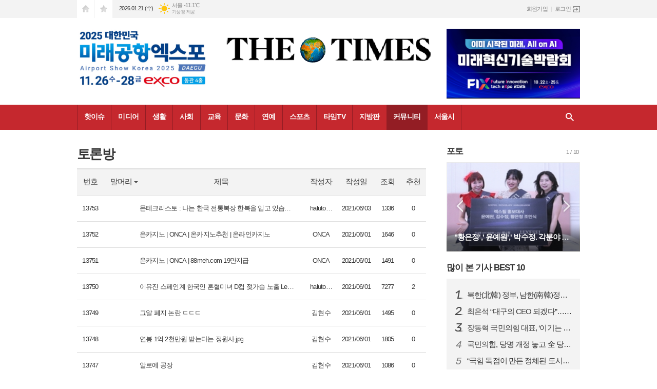

--- FILE ---
content_type: text/html; charset=utf-8
request_url: https://thetimes.kr/mybbs/bbs.html?bbs_code=free&bbs_no=14668&cate=&page=14&type=&mode=list
body_size: 12067
content:
<!DOCTYPE html>
<html lang="ko">
<head>
<meta charset="UTF-8">
<meta http-equiv="X-UA-Compatible" content="IE=edge">
<meta property="og:url"					content="https://www.thetimes.kr/mybbs/bbs.html?bbs_code=free&bbs_no=14668&cate=&page=14&type=&mode=list" />
<meta property="og:type"				content="article" />
<meta property="og:title"				content="더타임즈 실시간 뉴스" />
<meta property="og:description"			content="더타임즈 인터넷신문" />
<meta property="og:image"				content="https://www.thetimes.kr/data/design/logo/default_image_share_20170206115613.jpg" />
<meta name="twitter:url"				content="https://www.thetimes.kr/mybbs/bbs.html?bbs_code=free&bbs_no=14668&cate=&page=14&type=&mode=list" />
<meta name="twitter:title"				content="더타임즈 실시간 뉴스" />
<meta name="twitter:card"				content="photo" />
<meta name="twitter:image"				content="https://www.thetimes.kr/data/design/logo/default_image_share_20170206115613.jpg" />
<link rel="canonical" href="https://www.thetimes.kr/mybbs/bbs.html?bbs_code=free&bbs_no=14668&cate=&page=14&type=&mode=list" />
<link rel="apple-touch-icon-precomposed" href="/data/skin/layout/1/m13/images/favicon72.png">
<link rel="apple-touch-icon-precomposed" sizes="144x144" href="/data/skin/layout/1/m13/images/favicon144.png">
<link rel="shortcut icon" href="https://www.thetimes.kr/favicon.ico">
<link rel="icon" href="https://www.thetimes.kr/favicon.ico" type="image/x-icon">
<link rel="alternate" type="application/rss+xml" title="RSS 2.0" href="/data/rss/news.xml">
<link type="text/css" rel="stylesheet" href="/data/skin/layout/1/m13/images/css/index_cache.css">
<link type="text/css" rel="stylesheet" href="/data/skin/content/1/theme_title/index_cache.css">
<link type="text/css" rel="stylesheet" href="/data/skin/content/1/widget/index.css">
<!--[if lte IE 8]>
<link rel="stylesheet" type="text/css" href="/data/skin/layout/1/m13/images/css/ie_cache.css">
<![endif]-->
<title>더타임즈 실시간 뉴스</title>
<link href="/data/cache/skin/1/head-cnts.css?20090508101900" type="text/css" rel="stylesheet" />
<link href="/data/cache/skin/1/bbs-cnts.css?20090508101900" type="text/css" rel="stylesheet" />
<meta name="subject" content="더타임즈" />
<meta name="Copyright" content="더타임즈 인터넷신문" />
<meta name="keywords" content="더타임즈, 인터넷뉴스솔루션, 뉴스솔루션, 인터넷신문, 종합인터넷신문" />
<meta name="title" content="더타임즈뉴스" />
<meta name="description" content="더타임즈 인터넷신문" />

<script type='text/javascript' src='/plugin/jquery/jquery-1.3.2.min.js'></script>
<script type='text/javascript' src='/js/common/jquery.cookie.js'></script>
<script type='text/javascript' src='/plugin/jquery/jquery-ui-1.7.2.custom.min.js'></script>
<script type='text/javascript' src='/plugin/jquery/plugins/jquery.floatobject-1.0.js'></script>
<script type='text/javascript' src='/plugin/jquery/plugins/jquery.uploadify-v2.1.0/swfobject.js'></script>
<script type='text/javascript' src='/plugin/jquery/plugins/jquery.uploadify-v2.1.0/jquery.uploadify.v2.1.0.min.js'></script>
<script type='text/javascript' src='/plugin/jquery/plugins/jquery.newsticker.js'></script>
<script type='text/javascript' src='/plugin/jquery/plugins/jquery-galleryview/jquery.easing.1.3.js'></script>
<script type='text/javascript' src='/plugin/jquery/plugins/jquery-galleryview/jquery.galleryview-1.1.js'></script>
<script type='text/javascript' src='/plugin/jquery/plugins/jquery-galleryview/jquery.timers-1.1.2.js'></script>
<script type='text/javascript' src='/js/iecontrol.js'></script>
<script type='text/javascript' src='/js/xml_supports.js'></script>
<script type='text/javascript' src='/js/menu.js'></script>
<script type='text/javascript' src='/js/mynews.js'></script>
<script type='text/javascript' src='/js/input.js'></script>
<script type="text/javascript" src="/js/common/jquery-1.11.1.js"></script>
<script type="text/javascript" src="/js/common/jquery.fitvids.js"></script>
<script type="text/javascript" src="/js/common/swipe.js"></script>
<script type="text/javascript" src="/js/common/jquery.bxslider.js"></script>
<script type="text/javascript" src="/js/common/jquery.sticky.js"></script>
<script type="text/javascript" src="/js/common/icheck.js"></script>
<script type="text/javascript" src="/js/common/jquery-ui-1.9.2.custom.js"></script>
<script type="text/javascript" src="/js/common/jquery.easy-ticker.js"></script>
<link type="text/css" rel="stylesheet" href="/js/common/swiper.css">
<script type="text/javascript" src="/js/common/swiper.jquery.min.js"></script>
<script type="text/javascript" src="/js/common/jquery.simplyscroll.js"></script>
<link type="text/css" rel="stylesheet" href="/js/common/slick.css">
<script type="text/javascript" src="/js/common/slick.js"></script>
<script type="text/javascript" src="/js/common/jquery.slimscroll.js"></script>
<script type="text/javascript" src="/js/jquery.swipebox.js"></script><link rel="stylesheet" href="/plugin/photozoom/swipebox.css"><script type="text/javascript">
	var jQuery11 = $.noConflict(true);
</script>
<script type="text/javascript" src="/js/common/style.js"></script>
<meta property="naverblog:title"				content="" />

<script>
function ajaxGetSkinContent(layout_tpl, lay_no)
{
	$("#btn_more_" + lay_no).hide();
	$("#btn_more_loading_" + lay_no).show();
	if($("#skin_content_" + lay_no).attr("data-page") === undefined)
	{
		$("#skin_content_" + lay_no).attr("data-page", 1);
	}
	var page = Number($("#skin_content_" + lay_no).attr("data-page")) + 1;
	var mode = "get_skin_content";
	var parameter = "mode=" + mode + "&layout_tpl=" + layout_tpl + "&lay_no=" + lay_no + "&ajax_page=" + page + "&sec_no=0";

	$.ajax({
		url: "/news/ajax.php",
		data: parameter,
		dataType: "json",
		type:"POST",
		error: function(error) {
			console.log(error);
			return;
		},
		success: function(data){

			if(data.error_code)
			{
				console.log(data.error_message);
				return false;
			}
			$("#skin_content_" + lay_no).append($(data.html).find("#skin_content_" + lay_no).html());
			$("#skin_content_" + lay_no).attr("data-page", page);

			if($(data.html).find("#skin_content_" + lay_no).children().length >= $("#skin_content_" + lay_no).attr("data-count"))
			{
				$("#btn_more_" + lay_no).show();
			}
			$("#btn_more_loading_" + lay_no).hide();
		},
	});
}
</script>

<style>
.menu_wrap .hidden_skin, .top_ban_wrap .hidden_skin, .head_ban .hidden_skin { background: url(/data/skin/content/1/theme_title/images/bg_hr.png) repeat 0 0; height: 50px;}
.menu_wrap .html_no { position: absolute; right: 2px; top: 1px; background: #000; border-radius: 10px; color: #fff; font-family: Apple SD Gothic Neo, 돋움, Dotum, Helvetica, Droid Sans, AppleSDGothic, Arial, sans-serif; font-size: 12px; border: 1px solid #fff; display: block; padding: 1px 4px;}
.menu_wrap .html_text, .top_ban_wrap .html_text, .head_ban .html_text { position: absolute; right: 2px; top: 1px; background: #000; border-radius: 10px; color: #fff; font-family: Apple SD Gothic Neo, 돋움, Dotum, Helvetica, Droid Sans, AppleSDGothic, Arial, sans-serif; font-size: 12px; border: 1px solid #fff; display: block; padding: 1px 4px;}
.menu_wrap .html_no:before { content: "No."}
</style>

</head>
<body>
	
<!-- HEADER -->
<!-- 접근성 메뉴 -->
<ul class="accessibility">
	<li><a href="#gnb">주메뉴 바로가기</a></li>
	<li><a href="#container">본문 바로가기</a></li>
</ul>

<!-- 상단 네비게이터 -->
<div class="wrapper top_nav">
	<div>
		
		<ul class="tn_left">
			<li><a href="/" class="tl01">시작페이지로</a></li>
			<li><a href="#" class="tl02" onClick="window.external.AddFavorite('http://www.thetimes.kr', '더타임즈 실시간 뉴스')">즐겨찾기</a></li>
		</ul>
		
		<p class="today_txt">2026.01.21 (수)</p>
		
								<div class="weather_box wt02 ico02">
							<ul class="weather_slide" id="weather_slide_0edb351555f18eee3e2930554feb85a5">
																<li class="icon_w"><span class="iw01">맑음</span>동두천 -13.4℃</li>
																<li class="icon_w"><span class="iw01">맑음</span>강릉 -5.5℃</li>
																<li class="icon_w"><span class="iw01">맑음</span>서울 -11.1℃</li>
																<li class="icon_w"><span class="iw01">맑음</span>대전 -8.9℃</li>
																<li class="icon_w"><span class="iw01">맑음</span>대구 -5.3℃</li>
																<li class="icon_w"><span class="iw03">구름많음</span>울산 -3.7℃</li>
																<li class="icon_w"><span class="iw01">맑음</span>광주 -4.4℃</li>
																<li class="icon_w"><span class="iw01">맑음</span>부산 -2.1℃</li>
																<li class="icon_w"><span class="iw04">흐림</span>고창 -5.6℃</li>
																<li class="icon_w"><span class="iw04">흐림</span>제주 1.9℃</li>
																<li class="icon_w"><span class="iw01">맑음</span>강화 -10.9℃</li>
																<li class="icon_w"><span class="iw01">맑음</span>보은 -9.6℃</li>
																<li class="icon_w"><span class="iw01">맑음</span>금산 -8.7℃</li>
																<li class="icon_w"><span class="iw03">구름많음</span>강진군 -3.7℃</li>
																<li class="icon_w"><span class="iw01">맑음</span>경주시 -5.2℃</li>
																<li class="icon_w"><span class="iw00">-</span>거제 -1.5℃</li>
															</ul>
							<script>
								jQuery11('#weather_slide_0edb351555f18eee3e2930554feb85a5').bxSlider({
									auto: true,
									mode: 'fade',
									pause: 2500
								});
							</script>
							<a href="http://www.kma.go.kr/" class="wc" target="_blank">기상청 제공</a>
						</div>
		
		<ul class="tn_right">
						
						<li><a href="/member/member_join.html">회원가입</a></li>
			<li><a href="/member/member_login.html" class="icon_login">로그인</a></li>
					</ul>
		
	</div>
</div>

<!-- 헤더 -->
<div id="header" class="wrapper">
	<div>
		
		<div class="head_top">
			<div>
				<h1><b><a href='/' target='_top' onfocus='blur()'><img src='/data/design/logo/toplogo_20191002101348.png'   alt='더타임즈 실시간 뉴스' class='png24' /></a></b></h1>
				<div class="ht_left"><hr class='spc' style='height:7px;'>

				<div class="">
					
					<div class="banner_slide thumb " id="banCon2063" style=" overflow: hidden;">
						<ul id="banSlide2063" class="photo_box">
			<li><a href="https://www.thetimes.kr/news/banner_click.php?no=159" style="background-color:;" target="_blank"><img src="https://www.thetimes.kr/data/banner/202511/ban_17623449817197_d11ade.png" width="100%" border="0" alt="배너" /></a></li>
						</ul>
					</div>
			
				</div>
			</div>
				<div class="ht_right"><hr class='spc' style='height:7px;'>

				<div class="">
					<div class='com_ban com_ban2039 '><a href="https://www.thetimes.kr/news/banner_click.php?no=155" class="thumb" target="_blank"><img src="https://www.thetimes.kr/data/banner/202510/ban_17606638741343_786b27.jpg" width="100%" border="0" alt="배너" /></a></div>
				</div>
			</div>
			</div>
		</div>
		
	</div>
</div>

<div class="wrapper head_cen">
	<div>
		<div class="pr">
						<!-- GNB 서브 가로형-->
			<ul id="gnb">
								<li>
					<a href="/news/section.html?sec_no=11"  >핫이슈</a>
										<ul id="submenu1" style="display: none;">
												<li><a href="/news/article_list_all.html" ><span>전체기사</span></a></li>
												<li><a href="/news/section_list_all.html?sec_no=53" ><span>논설</span></a></li>
												<li><a href="/news/section_list_all.html?sec_no=49" ><span>논평</span></a></li>
												<li><a href="/news/section_list_all.html?sec_no=114" ><span>칼럼</span></a></li>
												<li><a href="/news/section_list_all.html?sec_no=46" ><span>이슈</span></a></li>
											</ul>		
									</li>
								<li>
					<a href="/news/section.html?sec_no=1"  >미디어</a>
										<ul id="submenu2" style="display: none;">
												<li><a href="/news/section_list_all.html?sec_no=3" ><span>정치</span></a></li>
												<li><a href="/news/section_list_all.html?sec_no=7" ><span>국제</span></a></li>
												<li><a href="/news/section_list_all.html?sec_no=8" ><span>미디어</span></a></li>
											</ul>		
									</li>
								<li>
					<a href="/news/section.html?sec_no=12"  >생활</a>
										<ul id="submenu3" style="display: none;">
												<li><a href="/news/section_list_all.html?sec_no=54" ><span>생활경제</span></a></li>
												<li><a href="/news/section_list_all.html?sec_no=55" ><span>주식펀드</span></a></li>
												<li><a href="/news/section_list_all.html?sec_no=57" ><span>자동차</span></a></li>
												<li><a href="/news/section_list_all.html?sec_no=56" ><span>부동산</span></a></li>
												<li><a href="/news/section_list_all.html?sec_no=33" ><span>취업직장</span></a></li>
												<li><a href="/news/section_list_all.html?sec_no=31" ><span>창작</span></a></li>
											</ul>		
									</li>
								<li>
					<a href="/news/section.html?sec_no=19"  >사회</a>
										<ul id="submenu4" style="display: none;">
												<li><a href="/news/section_list_all.html?sec_no=62" ><span>사회</span></a></li>
												<li><a href="/news/section_list_all.html?sec_no=61" ><span>해외생활</span></a></li>
												<li><a href="/news/section_list_all.html?sec_no=59" ><span>일상다반사</span></a></li>
												<li><a href="/news/section_list_all.html?sec_no=41" ><span>재미</span></a></li>
												<li><a href="/news/section_list_all.html?sec_no=58" ><span>반려동물</span></a></li>
											</ul>		
									</li>
								<li>
					<a href="/news/section.html?sec_no=51"  >교육</a>
										<ul id="submenu5" style="display: none;">
												<li><a href="/news/section_list_all.html?sec_no=69" ><span>교육</span></a></li>
												<li><a href="/news/section_list_all.html?sec_no=68" ><span>과학</span></a></li>
												<li><a href="/news/section_list_all.html?sec_no=67" ><span>캠퍼스</span></a></li>
												<li><a href="/news/section_list_all.html?sec_no=116" ><span>육아</span></a></li>
											</ul>		
									</li>
								<li>
					<a href="/news/section.html?sec_no=45"  >문화</a>
										<ul id="submenu6" style="display: none;">
												<li><a href="/news/section_list_all.html?sec_no=66" ><span>문화</span></a></li>
												<li><a href="/news/section_list_all.html?sec_no=65" ><span>패션뷰티</span></a></li>
												<li><a href="/news/section_list_all.html?sec_no=64" ><span>IT</span></a></li>
												<li><a href="/news/section_list_all.html?sec_no=63" ><span>공연전시</span></a></li>
												<li><a href="/news/section_list_all.html?sec_no=47" ><span>여행</span></a></li>
												<li><a href="/news/section_list_all.html?sec_no=48" ><span>맛집</span></a></li>
											</ul>		
									</li>
								<li>
					<a href="/news/section.html?sec_no=52"  >연예</a>
										<ul id="submenu7" style="display: none;">
												<li><a href="/news/section_list_all.html?sec_no=70" ><span>스타</span></a></li>
												<li><a href="/news/section_list_all.html?sec_no=72" ><span>영화</span></a></li>
												<li><a href="/news/section_list_all.html?sec_no=124" ><span>카메라</span></a></li>
												<li><a href="/news/section_list_all.html?sec_no=73" ><span>연애</span></a></li>
											</ul>		
									</li>
								<li>
					<a href="/news/section.html?sec_no=74"  >스포츠</a>
										<ul id="submenu8" style="display: none;">
												<li><a href="/news/section_list_all.html?sec_no=80" ><span>스포츠일반</span></a></li>
												<li><a href="/news/section_list_all.html?sec_no=79" ><span>축구</span></a></li>
												<li><a href="/news/section_list_all.html?sec_no=77" ><span>건강</span></a></li>
											</ul>		
									</li>
								<li>
					<a href="/news/section.html?sec_no=76"  >타임TV</a>
										<ul id="submenu9" style="display: none;">
												<li><a href="/news/section_list_all.html?sec_no=93" ><span>연예TV</span></a></li>
												<li><a href="/news/section_list_all.html?sec_no=92" ><span>사회TV</span></a></li>
												<li><a href="/news/section_list_all.html?sec_no=88" ><span>여행TV</span></a></li>
												<li><a href="/news/section_list_all.html?sec_no=89" ><span>스포츠TV</span></a></li>
											</ul>		
									</li>
								<li>
					<a href="/news/section.html?sec_no=117"  >지방판</a>
										<ul id="submenu10" style="display: none;">
												<li><a href="/news/section_list_all.html?sec_no=123" ><span>인천경기</span></a></li>
												<li><a href="/news/section_list_all.html?sec_no=120" ><span>대전충청</span></a></li>
												<li><a href="/news/section_list_all.html?sec_no=121" ><span>대구경북</span></a></li>
												<li><a href="/news/section_list_all.html?sec_no=122" ><span>부산경남</span></a></li>
												<li><a href="/news/section_list_all.html?sec_no=126" ><span>전주전북</span></a></li>
												<li><a href="/news/section_list_all.html?sec_no=118" ><span>광주전남</span></a></li>
												<li><a href="/news/section_list_all.html?sec_no=119" ><span>강원제주</span></a></li>
											</ul>		
									</li>
								<li>
					<a href="/news/community.html" class="active" >커뮤니티</a>
										<ul id="submenu11" style="display: none;">
												<li><a href="/mybbs/bbs.html?bbs_code=free" ><span>타임토방</span></a></li>
												<li><a href="/mybbs/bbs.html?bbs_code=notice" ><span>공지사항</span></a></li>
											</ul>		
									</li>
								<li>
					<a href="/news/section.html?sec_no=75"  >서울시</a>
										<ul id="submenu12" style="display: none;">
												<li><a href="/news/section_list_all.html?sec_no=87" ><span>서울시</span></a></li>
												<li><a href="/news/section_list_all.html?sec_no=86" ><span>중부권</span></a></li>
												<li><a href="/news/section_list_all.html?sec_no=85" ><span>강남권</span></a></li>
											</ul>		
									</li>
							</ul>
			
			<script type="text/javascript">
			jQuery11(function(){
	
				var gnbMenu = jQuery11('#gnb > li');
				
				gnbMenu.hover(function(){
					jQuery11(this).children('a').addClass('on');
					jQuery11(this).children('ul').stop().fadeIn(200);
				}, function(){
					jQuery11(this).children('a').removeClass('on');
					jQuery11(this).children('ul').hide();
				});
	
				jQuery11('#gnb > li').on('mouseover',function(){
					
					var li_left = jQuery11(this).offset().left - jQuery11("#conWrapper, #container").offset().left - 19;
					
					var li = jQuery11(this).find("li");
					var max = 0;
					for(var i = 0; i < li.length; i++)
					{
						max += $(li[i]).outerWidth(true) + 1;
					}
					jQuery11(this).find("ul").css('width', max);
					
					
					jQuery11(this).find("ul").css('left', li_left);
					
				});
			});
			</script>
						
			<!-- 검색 -->
			<div class="search_box">
				<form method="get" action="/news/search_result.html">
					<fieldset>
						<legend>기사검색</legend>
						<div class="search_con" style="display: none;">
							<div>
								<label for="search" class="i_label">검색어를 입력해주세요</label>
								<input id="search" name="search" type="text" class="i_text">
								<button title="검색하기" class="btn_search" onclick="document.form_top_search.submit();">검색하기</button>
							</div>
						</div>
						<a href="javascript:void(0)" class="btn_all_search">검색창 열기</a>
					</fieldset>
				</form>
			</div>
		</div>
		
	</div>
</div>


    
<!-- CONTENT -->
<div class="wrapper">
	<div id="container">
		
		<div class="column col73">
			<div>
				<div>
					<link href="/data/cache/template/bbs/1/tpl1/bbs_cache.css" type="text/css" rel="stylesheet">

<h2 class="board_tit">토론방</h2>

<!--

<img src="/data/design/content/1/btitle_free.png" class="png24">
<br />
-->

<div class="board_list">
	<table class="board_table">
		<colgroup>
			<col width="52px">
						<col width="68px">
						<col width="">
			<col width="65px">
			<col width="72px">
						<col width="50px">
									<col width="50px">
					</colgroup>
		<thead>
			<tr>
				<th>번호</th>
				
								<th>
					<div class="trans_sel">
						<span class="page_title">말머리</span>
					    <div class="select_control">
					        <select name="category" class="styled" onchange="location.href='/mybbs/bbs.html?bbs_code=free&cate=' + this.options[this.selectedIndex].value;">
			                    <option value="">전체보기</option>
													        </select>
						</div>	
					</div>
				</th>
								<th>제목</th>
				<th>작성자</th>
				<th>작성일</th>
								<th>조회</th>
												<th>추천</th>
							</tr>
		</thead>
		<tbody>
					<tr>
								<td>13753</td>
												<td><span></span></td>
								<td >
					<a href="bbs.html?mode=view&bbs_code=free&cate=&page=14&search=&keyword=&type=&bbs_no=14610" class="b_link">															<span>몬테크리스토 : 나는 한국 전통복장 한복을 입고 있습니다 리…</span>
																									</a>				</td>
				<td>haluto…</td>
				<td>2021/06/03</td>
								<td>1336</td>
												<td>0</td>
							</tr>
					<tr>
								<td>13752</td>
												<td><span></span></td>
								<td >
					<a href="bbs.html?mode=view&bbs_code=free&cate=&page=14&search=&keyword=&type=&bbs_no=14609" class="b_link">															<span>온카지노 | ONCA | 온카지노추천 | 온라인카지노</span>
																									</a>				</td>
				<td>ONCA</td>
				<td>2021/06/01</td>
								<td>1646</td>
												<td>0</td>
							</tr>
					<tr>
								<td>13751</td>
												<td><span></span></td>
								<td >
					<a href="bbs.html?mode=view&bbs_code=free&cate=&page=14&search=&keyword=&type=&bbs_no=14608" class="b_link">															<span>온카지노 | ONCA | 88meh.com 19만지급</span>
																									</a>				</td>
				<td>ONCA</td>
				<td>2021/06/01</td>
								<td>1491</td>
												<td>0</td>
							</tr>
					<tr>
								<td>13750</td>
												<td><span></span></td>
								<td >
					<a href="bbs.html?mode=view&bbs_code=free&cate=&page=14&search=&keyword=&type=&bbs_no=14607" class="b_link">															<span>이유진 스페인계 한국인 혼혈미녀 D컵 젖가슴 노출 Lee Y…</span>
																									</a>				</td>
				<td>haluto…</td>
				<td>2021/06/01</td>
								<td>7277</td>
												<td>2</td>
							</tr>
					<tr>
								<td>13749</td>
												<td><span></span></td>
								<td >
					<a href="bbs.html?mode=view&bbs_code=free&cate=&page=14&search=&keyword=&type=&bbs_no=14606" class="b_link">															<span>그알 폐지 논란 ㄷㄷㄷ</span>
																									</a>				</td>
				<td>김현수</td>
				<td>2021/06/01</td>
								<td>1495</td>
												<td>0</td>
							</tr>
					<tr>
								<td>13748</td>
												<td><span></span></td>
								<td >
					<a href="bbs.html?mode=view&bbs_code=free&cate=&page=14&search=&keyword=&type=&bbs_no=14605" class="b_link">															<span>연봉 1억 2천만원 받는다는 정원사.jpg</span>
																									</a>				</td>
				<td>김현수</td>
				<td>2021/06/01</td>
								<td>1805</td>
												<td>0</td>
							</tr>
					<tr>
								<td>13747</td>
												<td><span></span></td>
								<td >
					<a href="bbs.html?mode=view&bbs_code=free&cate=&page=14&search=&keyword=&type=&bbs_no=14604" class="b_link">															<span>알로에 공장</span>
																									</a>				</td>
				<td>김현수</td>
				<td>2021/06/01</td>
								<td>1086</td>
												<td>0</td>
							</tr>
					<tr>
								<td>13746</td>
												<td><span></span></td>
								<td >
					<a href="bbs.html?mode=view&bbs_code=free&cate=&page=14&search=&keyword=&type=&bbs_no=14603" class="b_link">															<span>어릴 때 나를 정신병원에 가게 만든 공포 게임.jpg</span>
																									</a>				</td>
				<td>김현수</td>
				<td>2021/06/01</td>
								<td>1790</td>
												<td>0</td>
							</tr>
					<tr>
								<td>13745</td>
												<td><span></span></td>
								<td >
					<a href="bbs.html?mode=view&bbs_code=free&cate=&page=14&search=&keyword=&type=&bbs_no=14602" class="b_link">															<span>양성평등연구원 교육자료 일침</span>
																									</a>				</td>
				<td>김현수</td>
				<td>2021/05/31</td>
								<td>1326</td>
												<td>0</td>
							</tr>
					<tr>
								<td>13744</td>
												<td><span></span></td>
								<td >
					<a href="bbs.html?mode=view&bbs_code=free&cate=&page=14&search=&keyword=&type=&bbs_no=14601" class="b_link">															<span>월요병 극복방법</span>
																									</a>				</td>
				<td>김현수</td>
				<td>2021/05/31</td>
								<td>1008</td>
												<td>0</td>
							</tr>
					<tr>
								<td>13743</td>
												<td><span></span></td>
								<td >
					<a href="bbs.html?mode=view&bbs_code=free&cate=&page=14&search=&keyword=&type=&bbs_no=14600" class="b_link">															<span>대한민국 최고 놀이터</span>
																									</a>				</td>
				<td>박하나</td>
				<td>2021/05/31</td>
								<td>1350</td>
												<td>0</td>
							</tr>
					<tr>
								<td>13742</td>
												<td><span></span></td>
								<td >
					<a href="bbs.html?mode=view&bbs_code=free&cate=&page=14&search=&keyword=&type=&bbs_no=14599" class="b_link">															<span>가수 이적이 “하늘을 달리다” 노래를 만든 이유</span>
																									</a>				</td>
				<td>김현수</td>
				<td>2021/05/31</td>
								<td>1444</td>
												<td>0</td>
							</tr>
					<tr>
								<td>13741</td>
												<td><span></span></td>
								<td >
					<a href="bbs.html?mode=view&bbs_code=free&cate=&page=14&search=&keyword=&type=&bbs_no=14598" class="b_link">															<span>40대 건축가가 직접 설계했다는 본인 집 클라스</span>
																									</a>				</td>
				<td>김현수</td>
				<td>2021/05/31</td>
								<td>1767</td>
												<td>0</td>
							</tr>
					<tr>
								<td>13740</td>
												<td><span></span></td>
								<td >
					<a href="bbs.html?mode=view&bbs_code=free&cate=&page=14&search=&keyword=&type=&bbs_no=14597" class="b_link">															<span>제목학원 최신판</span>
																									</a>				</td>
				<td>김현수</td>
				<td>2021/05/31</td>
								<td>1987</td>
												<td>0</td>
							</tr>
					<tr>
								<td>13739</td>
												<td><span></span></td>
								<td >
					<a href="bbs.html?mode=view&bbs_code=free&cate=&page=14&search=&keyword=&type=&bbs_no=14596" class="b_link">															<span>장애아를 우리 딸에게 맡기자는 시누</span>
																									</a>				</td>
				<td>김현수</td>
				<td>2021/05/31</td>
								<td>1956</td>
												<td>0</td>
							</tr>
					<tr>
								<td>13738</td>
												<td><span></span></td>
								<td >
					<a href="bbs.html?mode=view&bbs_code=free&cate=&page=14&search=&keyword=&type=&bbs_no=14595" class="b_link">															<span>한때 축구계 난제</span>
																									</a>				</td>
				<td>김현수</td>
				<td>2021/05/31</td>
								<td>1206</td>
												<td>0</td>
							</tr>
					<tr>
								<td>13737</td>
												<td><span></span></td>
								<td >
					<a href="bbs.html?mode=view&bbs_code=free&cate=&page=14&search=&keyword=&type=&bbs_no=14594" class="b_link">															<span>그알에서 발뺄 기회를 줬는데 그걸 발로 걷어차는 손정민 아버</span>
																									</a>				</td>
				<td>김현수</td>
				<td>2021/05/31</td>
								<td>1189</td>
												<td>0</td>
							</tr>
					<tr>
								<td>13736</td>
												<td><span></span></td>
								<td >
					<a href="bbs.html?mode=view&bbs_code=free&cate=&page=14&search=&keyword=&type=&bbs_no=14593" class="b_link">															<span>영조가 사도세자한테 한 짓</span>
																									</a>				</td>
				<td>김현수</td>
				<td>2021/05/31</td>
								<td>1325</td>
												<td>0</td>
							</tr>
					<tr>
								<td>13735</td>
												<td><span></span></td>
								<td >
					<a href="bbs.html?mode=view&bbs_code=free&cate=&page=14&search=&keyword=&type=&bbs_no=14592" class="b_link">															<span>어느 여성 댄스유튜버에게 달린 댓글..jpg</span>
																									</a>				</td>
				<td>김현수</td>
				<td>2021/05/31</td>
								<td>1962</td>
												<td>0</td>
							</tr>
					<tr>
								<td>13734</td>
												<td><span></span></td>
								<td >
					<a href="bbs.html?mode=view&bbs_code=free&cate=&page=14&search=&keyword=&type=&bbs_no=14591" class="b_link">															<span>일본 프로그래머가 영업부에서 일하게 된 이유</span>
																									</a>				</td>
				<td>김현수</td>
				<td>2021/05/31</td>
								<td>1860</td>
												<td>0</td>
							</tr>
					</tr>
		</tbody>
	</table>

		<div class="arrage_n">
		<div class="bbs_btn">
	<div class="left">
	<!-- 리스트 -->
	<a href="bbs.html?bbs_code=free&bbs_no=14668&cate=&page=14&type=" class="b_btn"><img src="/data/skin/bbs/1/tpl1/images/btn_list.png">목록보기</a>
	<!--// 리스트 -->
	</div>
	<div class="right">
		
	

		
	
	<ul class="btn_absol">
					</ul>

	</div>
</div>	</div>
		
		<div class="paging">
		<span><a href="bbs.html?bbs_code=free&cate=&search=&keyword=&type=&page=10" class="btn_p prev">이전</a></span>
		<div class="btn_pagenum">
				<a href="bbs.html?bbs_code=free&cate=&search=&keyword=&type=&page=11">11</a>
				<a href="bbs.html?bbs_code=free&cate=&search=&keyword=&type=&page=12">12</a>
				<a href="bbs.html?bbs_code=free&cate=&search=&keyword=&type=&page=13">13</a>
				<a href="bbs.html?bbs_code=free&cate=&search=&keyword=&type=&page=14" class="on">14</a>
				<a href="bbs.html?bbs_code=free&cate=&search=&keyword=&type=&page=15">15</a>
				<a href="bbs.html?bbs_code=free&cate=&search=&keyword=&type=&page=16">16</a>
				<a href="bbs.html?bbs_code=free&cate=&search=&keyword=&type=&page=17">17</a>
				<a href="bbs.html?bbs_code=free&cate=&search=&keyword=&type=&page=18">18</a>
				<a href="bbs.html?bbs_code=free&cate=&search=&keyword=&type=&page=19">19</a>
				<a href="bbs.html?bbs_code=free&cate=&search=&keyword=&type=&page=20">20</a>
				</div>
		<span><a href="bbs.html?bbs_code=free&cate=&search=&keyword=&type=&page=21" class="btn_p next">다음</a></span>
	</div>
		
<form name="search_frm" method="post" action="bbs.html?bbs_code=free&bbs_no=14668&cate=&page=14&type=" onsubmit="return validate(this)" style="margin:0px;">
	<!-- 검색 -->
	<fieldset>
		<div class="art_search">
			<ul>
				<li>
					<label for="searchCategory" class="blind">분류</label>
					<em class="slt_wrap">
						<span class="slt" style="width: 77px;">
							<span>
								<select id="searchCategory" name="search">
									<option value="subject" selected>제목</option>
									<option value="name">글쓴이</option>
								</select>
							</span>
						</span>
					</em>
				</li>
				<li>
					<label for="searchTxt" class="blind">검색내용</label>
					<span class="input_wrap"><input type="text" id="searchTxt" name="keyword"></span>
				</li>
			</ul>
			<div class="btn_search">
				<input type="submit" name="image" value="검색" class="btn_gray">
			</div>
		</div>
	</fieldset>
	<!-- // 검색 -->
</form>
</div>


				</div>
			</div>
			<div>
				<div>
					<div class="pl20"><div class="pvw_001 hcon1924    " style="height: 0;">
	<div class="pr">
						<h2 class="skin_tit"><a href="/news/review_list_all.html?rvw_no=14">포토</a></h2>
						
		<div class="slide_wrap" id="boxCon1924">
			<ul id="photoSlide1924" class="photo_box">
								<li>
					<a href="/news/article.html?no=46626">
												<span class="thumb bf32"><span class="bfbox"><img src="//www.thetimes.kr/data/cache/public/photos/20250832/art_17546271433097_e7d529_190x143_c0.jpg" alt=""></span></span>
												<b><span class="ofe">"황은정',' 윤예원',' 박수정. 각분야 탑 아티스트, 렉스필(LEXFEEL) 홍보 대사로 위촉</span></b>
						<i class="thumb"></i>
					</a>
				</li>
								<li>
					<a href="/news/article.html?no=46540">
												<span class="thumb bf32"><span class="bfbox"><img src="//www.thetimes.kr/data/cache/public/photos/20250731/art_17537442767029_d2e9cb_190x143_c0.jpg" alt=""></span></span>
												<b><span class="ofe">"노미경 여행작가", "볼리비아 정부, 공로 표창장" 수상</span></b>
						<i class="thumb"></i>
					</a>
				</li>
								<li>
					<a href="/news/article.html?no=45888">
												<span class="thumb bf32"><span class="bfbox"><img src="//www.thetimes.kr/data/cache/public/photos/20250311/art_17420228716295_b13c01_190x143_c0.png" alt=""></span></span>
												<b><span class="ofe">가장 힘든 시기에 "지금이 딱좋아"로 인기 몰이하고 있는 "가수 유니"</span></b>
						<i class="thumb"></i>
					</a>
				</li>
								<li>
					<a href="/news/article.html?no=44782">
												<span class="thumb bf32"><span class="bfbox"><img src="//www.thetimes.kr/data/cache/public/photos/20240730/art_17216918066044_9ef481_190x143_c0.jpg" alt=""></span></span>
												<b><span class="ofe">가수 유니, 활동 재개 나서...</span></b>
						<i class="thumb"></i>
					</a>
				</li>
								<li>
					<a href="/news/article.html?no=44522">
												<span class="thumb bf32"><span class="bfbox"><img src="//www.thetimes.kr/data/cache/public/photos/20240522/art_17168509203886_f9b2e6_190x143_c0.jpg" alt=""></span></span>
												<b><span class="ofe">"소프라노 김태린, 2024년 대한민국을 빛낸 대상","예술인 부문 대상 수상"</span></b>
						<i class="thumb"></i>
					</a>
				</li>
								<li>
					<a href="/news/article.html?no=44514">
												<span class="thumb bf32"><span class="bfbox"><img src="//www.thetimes.kr/data/cache/public/photos/20240522/art_1716768406584_897902_190x143_c0.png" alt=""></span></span>
												<b><span class="ofe">"서울오페라단 음악감독 목혜민","대한민국을 빛낸 대상수상 영광"</span></b>
						<i class="thumb"></i>
					</a>
				</li>
								<li>
					<a href="/news/article.html?no=44480">
												<span class="thumb bf32"><span class="bfbox"><img src="//www.thetimes.kr/data/cache/public/photos/20240521/art_1716331056822_5bb87b_190x143_c0.png" alt=""></span></span>
												<b><span class="ofe">"서울오페라단장 씨클라인 윤예원", "2024 대한민국 문화예술대상, UN평화대상 영예"</span></b>
						<i class="thumb"></i>
					</a>
				</li>
								<li>
					<a href="/news/article.html?no=44064">
												<span class="thumb bf32"><span class="bfbox"><img src="//www.thetimes.kr/data/cache/public/photos/20240311/art_17103701540268_fe7db0_190x143_c0.jpg" alt=""></span></span>
												<b><span class="ofe">한통의편지 '뮤지션파이터', "괜찮아", "유강산 가수"</span></b>
						<i class="thumb"></i>
					</a>
				</li>
								<li>
					<a href="/news/article.html?no=38665">
												<span class="thumb bf32"><span class="bfbox"><img src="//www.thetimes.kr/data/cache/public/photos/20181252/art_15458963620339_cf745a_190x143_c0.jpg" alt=""></span></span>
												<b><span class="ofe">"2018 인터내셔널 슈퍼스타 키즈모델","광고모델 콘테스트" 성황리 개최!</span></b>
						<i class="thumb"></i>
					</a>
				</li>
								<li>
					<a href="/news/article.html?no=38659">
												<span class="thumb bf32"><span class="bfbox"><img src="//www.thetimes.kr/data/cache/public/photos/20181252/art_15456219024441_b70522_190x143_c0.jpg" alt=""></span></span>
												<b><span class="ofe">"2018 월드패션뷰티모델선발 대회","17번 최수희 모델"</span></b>
						<i class="thumb"></i>
					</a>
				</li>
							</ul>
		</div>
		
				<div id="slide-counter1924" class="slide_num ffd"></div>
		
		<script type="text/javascript">
		jQuery11(function(){
			jQuery11('#slide-counter1924').prepend('<strong class="current-index"></strong> / ');
		 
			var slider = jQuery11('#photoSlide1924').bxSlider({
			    auto: true,
			    mode: 'fade',
	            hideControlOnEnd: true,
	            useCSS: false,
			    onSliderLoad: function (currentIndex){
			        jQuery11('#slide-counter1924 .current-index').text(currentIndex + 1);
			        jQuery11(".hcon1924").css("height", "inherit");
			    },
			    onSlideBefore: function ($slideElement, oldIndex, newIndex){
			        jQuery11('#slide-counter1924 .current-index').text(newIndex + 1);
			    }
			});
			
			jQuery11('#slide-counter1924').append(slider.getSlideCount());
			
	        jQuery11('#boxCon1924 .bx-controls-direction a').click(function(e){
	            var i = $(this).index();
	            slider.goToSlide(i);
	            slider.stopAuto();
	            restart=setTimeout(function(){
	                slider.startAuto();
	                },500);
	
	            return false;
	        });
		});
		</script>
			</div>
</div><hr class='skin_margin' style='height:20px;'>
<div class="arl_009   hcon1925 ">
		<div class="tit_set ts08">
		<h2><a href="/news/article_list_all.html" >많이 본 기사 BEST 10</a></h2>
			</div>
	
	<ul class="rate_list radius">
				<li><a href="/news/article.html?no=47748" class="ofe"><span class="i_rate r01 notranslate">1</span>북한(北韓) 정부, 남한(南韓)정부, 간첩(間諜)정부?</a></li>
						<li><a href="/news/article.html?no=47689" class="ofe"><span class="i_rate r02 notranslate">2</span>최은석 “대구의 CEO 되겠다”…대구시장 출마 공식 선언</a></li>
						<li><a href="/news/article.html?no=47707" class="ofe"><span class="i_rate r03 notranslate">3</span>장동혁 국민의힘 대표, ‘이기는 변화’ 선언</a></li>
						<li><a href="/news/article.html?no=47711" class="ofe"><span class="i_rate r04 notranslate">4</span>국민의힘, 당명 개정 놓고 全 당원 의견 수렴 조사 실시</a></li>
						<li><a href="/news/article.html?no=47717" class="ofe"><span class="i_rate r05 notranslate">5</span>“국힘 독점이 만든 정체된 도시”…조국혁신당, 대구서 정치 경쟁 회복 강조</a></li>
						<li><a href="/news/article.html?no=47709" class="ofe"><span class="i_rate r06 notranslate">6</span>기본소득당 “윤희근 전 경찰청장, 충북지사 출마 철회하라”</a></li>
						<li><a href="/news/article.html?no=47703" class="ofe"><span class="i_rate r07 notranslate">7</span>대구향교, 신년인사회·대구시민풍요기원제 봉행</a></li>
						<li><a href="/news/article.html?no=47706" class="ofe"><span class="i_rate r08 notranslate">8</span>민주당 경북도당, 병오년 첫 상무위 개최…6·3 지방선거 승리 결의</a></li>
						<li><a href="/news/article.html?no=47716" class="ofe"><span class="i_rate r09 notranslate">9</span>서왕진 “광주·전남 행정통합 초당적 협의체 구성해야”</a></li>
						<li><a href="/news/article.html?no=47699" class="ofe"><span class="i_rate r010 notranslate">10</span>대구 동구, 2026년 군 소음피해 보상금 접수 시작</a></li>
					</ul>
	
</div><hr class='skin_margin' style='height:20px;'>
<div class="arl_004    ">
	<div class="tit_set ts16 tcon1926">
	<style type="text/css">
	.tcon1926.tit_set.ts16 { }
	.tcon1926.tit_set.ts16 h2 a { }
	</style>
	<div>
	<h2><a href="/news/review_list_all.html?rvw_no=10" >연예/영화</a></h2>
		<a href="/news/review_list_all.html?rvw_no=10" class="btn_art_more"><span class="ics ics01"><span class="blind">더보기</span></span></a>
		</div>
</div>
	
	<ul class="cln c2">
				<li class="art_box">
			<a href="/news/article.html?no=46624">
				<span class="thumb bf32"><span class="bfbox"><img src="//www.thetimes.kr/data/cache/public/photos/20250832/art_17547957819297_d43043_153x102_c0.png" alt=""></span></span>
				<h2 class="cmp c2">최초 "EDM댄스 트로트" "딱좋아"로 성인가요계에 도전장을 던진 "가수레몬"(전. 유니)</h2>
							</a>
		</li>
				<li class="art_box">
			<a href="/news/article.html?no=44522">
				<span class="thumb bf32"><span class="bfbox"><img src="//www.thetimes.kr/data/cache/public/photos/20240522/art_17168509203886_f9b2e6_153x102_c0.jpg" alt=""></span></span>
				<h2 class="cmp c2">"소프라노 김태린, 2024년 대한민국을 빛낸 대상","예술인 부문 대상 수상"</h2>
							</a>
		</li>
			</ul>
	
</div><hr class='skin_margin' style='height:20px;'>
<div class="arl_036    ">
	<div class="tit_set ts16 tcon1927">
	<style type="text/css">
	.tcon1927.tit_set.ts16 { }
	.tcon1927.tit_set.ts16 h2 a { }
	</style>
	<div>
	<h2><a href="/news/section_list_all.html?sec_no=0" >섹션기사</a></h2>
		<a href="/news/section_list_all.html?sec_no=0" class="btn_art_more"><span class="ics ics01"><span class="blind">더보기</span></span></a>
		</div>
</div>
	
	<div class="art_box radius">
		<div class="top_art">
	
												<a href="/news/article.html?no=47791">
				<i class="cmp c2">울진군“음나무·초피나무 심고 소득 까지</i>
				<div>
					<span class="thumb"><img src="//www.thetimes.kr/data/cache/public/photos/20260104/art_17688909637499_2d31a6_80x80_c0.jpg" alt="" width="80" height="80"></span>
					<b class="cmp c2 ffd">- 음나무 재배단지- 울진군에서는 산림 자원 확대 및 관 내 지역 주민들의 소득 증대를 위해‘2026년 가시 없는 음나무/ 초피 나무 재배 단지 지원 사업’대상자를 오는 1월 30 일까지 신청 접수 받고 있다. 신청 접수는 울진군 산림과(본관3층)에서진행되며 금년 내 완료를 목표로 보조 70%, 자부담 30%의 비율로 진행된다. 자격요건은 경영체 등록된 임업 또는 농업인으로 대상지는 필지별 식재 가능한 최소 면적이 1,000㎡(300평)이상 전·답(임야·하천·도로·구거 등 제외)으로 한정한다. 단, 지목이 임야인 사실상 농지의 경우 사업 대상지에 포함 가능하며 대상토지는 근저당 또는 지상권 등 재산권에 제한이 없어야 하고, 보조사업 사후관리 기간(5년) 이상으로 지상권을 설정한 경우와 임대차 계약을 받은 경우에도 사업 신청이 가능하다. 울진군 관계자는“2026년 가시없는 음나무/초피나무 재배단지 지원사업의 자격요건에 부합하는 임업 또는 농업인들의 적극적인 참여를 바라며, 앞으로도 군민들의 소득증대를 위한 신규사업 발굴 등에 최선을 다하겠다”고 했다.</b>
				</div>
			</a>
																								
		</div>
		
		<ul class="art_list">
															<li><a href="/news/article.html?no=47790" class="ofe">‘우 수 축 제 ’ 보현산별빛축제, 8년 연속 경상북도 지정 선정 !</a></li>
												<li><a href="/news/article.html?no=47789" class="ofe">영덕군, 고향사랑기부금 37억...경북 군 단위 ‘압도적 1위’</a></li>
								</ul>
	</div>
	
</div><hr class='skin_margin' style='height:20px;'>
<div class="arl_004    ">
	<div class="tit_set ts16 tcon1928">
	<style type="text/css">
	.tcon1928.tit_set.ts16 { }
	.tcon1928.tit_set.ts16 h2 a { }
	</style>
	<div>
	<h2><a href="/news/review_list_all.html?rvw_no=43" >발길따라여행</a></h2>
		<a href="/news/review_list_all.html?rvw_no=43" class="btn_art_more"><span class="ics ics01"><span class="blind">더보기</span></span></a>
		</div>
</div>
	
	<ul class="cln c2">
				<li class="art_box">
			<a href="/news/article.html?no=38991">
				<span class="thumb bf32"><span class="bfbox"><img src="//www.thetimes.kr/data/cache/public/photos/20190832/art_15650479332172_e1bd36_153x102_c0.jpg" alt=""></span></span>
				<h2 class="cmp c2">인제 만해마을에서 피서도 하고 문학 삼매경에 빠져보세요.</h2>
							</a>
		</li>
				<li class="art_box">
			<a href="/news/article.html?no=37054">
				<span class="thumb bf32"><span class="bfbox"><img src="//www.thetimes.kr/data/cache/public/photos/20160937/art_1473756918_153x102_c0.jpg" alt=""></span></span>
				<h2 class="cmp c2">롬복 카타마란 리조트, 허니문 고객 유치 적극 나선다</h2>
							</a>
		</li>
			</ul>
	
</div><hr class='skin_margin' style='height:20px;'>
<div class="arl_004    ">
	<div class="tit_set ts16 tcon1929">
	<style type="text/css">
	.tcon1929.tit_set.ts16 { }
	.tcon1929.tit_set.ts16 h2 a { }
	</style>
	<div>
	<h2><a href="/news/review_list_all.html?rvw_no=44" >사람이야기</a></h2>
		<a href="/news/review_list_all.html?rvw_no=44" class="btn_art_more"><span class="ics ics01"><span class="blind">더보기</span></span></a>
		</div>
</div>
	
	<ul class="cln c2">
				<li class="art_box">
			<a href="/news/article.html?no=39646">
				<span class="thumb bf32"><span class="bfbox"><img src="//www.thetimes.kr/data/cache/public/photos/20200623/art_15910707984839_f36e7b_153x102_c0.jpg" alt=""></span></span>
				<h2 class="cmp c2">코로나19 극복을 위한 ‘러브라이스 챌린지’, 3번째 주자에 (주)코스모토 조인현회장</h2>
							</a>
		</li>
				<li class="art_box">
			<a href="/news/article.html?no=38991">
				<span class="thumb bf32"><span class="bfbox"><img src="//www.thetimes.kr/data/cache/public/photos/20190832/art_15650479332172_e1bd36_153x102_c0.jpg" alt=""></span></span>
				<h2 class="cmp c2">인제 만해마을에서 피서도 하고 문학 삼매경에 빠져보세요.</h2>
							</a>
		</li>
			</ul>
	
</div><hr class='skin_margin' style='height:20px;'>
<div class="arl_042   ">
	<div class="tit_set ts01">
	<h2><a href="/news/section_list_all.html?sec_no=11" >최신 기사 BEST 10</a></h2>
	</div>
	
	<ul class="rate_list">
		<!-- 1, 2, 3위는 li에 클래스 rank_top -->
				<li><a href="/news/article.html?no=47668" class="ofe"><span class="i_rate r01">1</span>[칼럼] 연결은 팔았지만, 안전은 관리하지 않았다</a></li>
						<li><a href="/news/article.html?no=47605" class="ofe"><span class="i_rate r02">2</span>[칼럼] 영상정보관리사가 여는 '새로운 책임'의 기준</a></li>
						<li><a href="/news/article.html?no=47604" class="ofe"><span class="i_rate r03">3</span>[칼럼] 쿠팡은 피해자인가, 관리 실패의 주체인가</a></li>
						<li><a href="/news/article.html?no=47415" class="ofe"><span class="i_rate r04">4</span>[칼럼] 한국 보수정치는 왜 약자에게 냉담한가</a></li>
						<li><a href="/news/article.html?no=47328" class="ofe"><span class="i_rate r05">5</span>주낙영 경주시장, APEC 성과, 제대로 이어가려면</a></li>
						<li><a href="/news/article.html?no=47083" class="ofe"><span class="i_rate r06">6</span>[칼럼] '권리 구제'의 마지막 문 인권위가 닫혔다</a></li>
						<li><a href="/news/article.html?no=47082" class="ofe"><span class="i_rate r07">7</span>[칼럼] 불은 껐지만, 신뢰는 아직 타고 있다</a></li>
						<li><a href="/news/article.html?no=47043" class="ofe"><span class="i_rate r08">8</span>[칼럼] 전산망은 불에 탔고, 정치는 말에 타버렸다</a></li>
						<li><a href="/news/article.html?no=47042" class="ofe"><span class="i_rate r09">9</span>[칼럼] 국정자원 화재…'디지털 국가' 대한민국의 치욕</a></li>
						<li><a href="/news/article.html?no=46867" class="ofe"><span class="i_rate r010">10</span>[칼럼] 국내 통신 3사, ‘국민 인프라’ 자격 있는가</a></li>
					</ul>
	
</div></div>
				</div>
			</div>
		</div>
		
	</div>
</div>
    
<!-- FOOTER -->
<div class="wrapper" id="footer">
	<div>
		<div class="foot_wrap">
			
			<h6><b><a href='/' target='_top' onfocus='blur()'><img src='/data/design/logo/taillogo_20170206115250.png' alt='로고'   class='png24' /></a></b></h6>
			
			<div class="foot_con">
				<ul>
					<li><a href="/home/page.html?code=company">신문사소개</a></li>
					<li><a href="/home/page.html?code=map">찾아오시는 길</a></li>
					<li><a href="/home/page.html?code=policy">개인정보취급방침</a></li>
					<li><a href="/home/page.html?code=policy2">청소년보호정책 (책임자 : 소찬호)</a></li>
					<li><a href="/home/page.html?code=email">이메일 무단수집거부</a></li>
					<li><a href="/home/page.html?code=report">기사제보</a></li>
					<li class="bgnone"><a href="/home/page.html?code=contact">문의하기</a></li>
				</ul>
				
				<p class="ffd">
					서울특별시 서초구 신반포로 15길 19 107동 1205호 (반포동, 아크로리버파크) 010-4667-9908 서울아00313<br>Copyright ⓒ All Rights Reserved.2007-2017 Thetimes.
				</p>
				
				<b>
					<a href="http://www.mediaon.co.kr/" target="_blank">
						<img src="/data/skin/layout/1/m13/images/img/logo_sponsor.png" width="105" height="12" alt="powered by mediaOn" />
					</a>
				</b>
				
				<p class="ffd mt00"><span class="fwb mr00">UPDATE</span>: 2026년 01월 20일 17시 13분</p>
			</div>
			
		</div>
		
		<div class="btn_top_wrap"><div><a href="javascript:void(0)" onClick="goToByScroll()" class="btn_top" style="display: none;">최상단으로</a></div></div>
		
	</div>
</div>





<script type="text/javascript">
var gtracker_type = 0;	// 0:접속자,1:페이지뷰
document.write(unescape("%3Cscript src='/weblog/gtracker.js' type='text/javascript'%3E%3C/script%3E"));
</script>



<script type="text/javascript">
	<!--
	if(navigator.userAgent.match(/android/i) || navigator.userAgent.match(/(iphone)|(ipod)|(ipad)/i))
	{
		var btn_mobile = '\
	<div class="btn_mobile">\
		<a href="/?mobile_reset"><img src="/data/skin/layout/1/m13/images/btn/btn_mobile_ver.png" /></a>\
	</div>\
		';
		document.writeln(btn_mobile);
	}
	//-->
</script>

<script type="text/javascript" src="/data/skin/layout/1/m13/images/js/style.js"></script>

</body>
</html>

--- FILE ---
content_type: text/css
request_url: https://thetimes.kr/data/cache/skin/1/bbs-cnts.css?20090508101900
body_size: 1313
content:
@charset "utf-8";
/*  begin */


.pvw_001 { position: relative; overflow: hidden;}

.pvw_001 .skin_tit { position: relative; color: #363636; font-size: 17px; margin-bottom: 10px;}

.pvw_001 .slide_wrap { position: relative;}
.pvw_001 .slide_wrap .photo_box li { position: relative;}
.pvw_001 .slide_wrap .photo_box li a { position: relative; display: block; transition: none;}
.pvw_001 .slide_wrap .photo_box li a > i { content: ""; display: block; width: 100%; height: 115px; position: absolute; left: 0; bottom: 0; background: url(/data/skin/content/1/pvw_001//images/bg_shadow.png) repeat-x 0 bottom; z-index: 2;}
.pvw_001 .slide_wrap .photo_box li a img { width: 100%; transition: opacity .3s ease;}
.pvw_001 .slide_wrap .photo_box li a b { position: absolute; left: 0; bottom: 18px; display: block; z-index: 3; width: 100%;}
.pvw_001 .slide_wrap .photo_box li a b span { font-size: 15px; color: #fff; padding: 0 15px;}
.pvw_001 .slide_wrap .photo_box li a > span { border: 1px solid #eaeaea;}

.pvw_001 .bx-controls-direction { display: block;}
.pvw_001 .bx-controls-direction a { position: absolute; top: 50%; display: block; width: 21px; height: 33px; background: url(/data/skin/content/1/pvw_001//images/btn_slide.png) no-repeat 0 0; z-index: 100; text-indent: -9999px; overflow: hidden; margin-top: -18px; cursor: pointer;}
.pvw_001 .bx-controls-direction a.bx-prev { left: 15px; background-position: 0 0;}
.pvw_001 .bx-controls-direction a.bx-next { right: 15px; background-position: -21px 0;}
.pvw_001 .bx-pager { display: none;}
.pvw_001 .slide_wrap .photo_box li a:hover img { opacity: .75;}

.pvw_001 .slide_num { position: absolute; right: 2px; top: 7px; color: #808080; font-size: 11px;}
.pvw_001 .slide_num strong { font-weight: normal;}
/*  end */
/*  begin */


.arl_009 { position: relative;}

.arl_009 .rate_list { position: relative; background: #f3f3f3; padding: 22px 16px;}
.arl_009 .rate_list li { position: relative; padding-left: 24px; margin-top: 13px;}
.arl_009 .rate_list li:first-child { margin-top: 0;}
.arl_009 .rate_list li a { display: block; line-height: 1.3; font-size: 15px; color: #363636;}
.arl_009 .rate_list li a br { display: none;}
.arl_009 .rate_list li a span { position: absolute; left: -3px; top: 1px; width: 20px; font-size: 19px; color: #808080; display: block; font-family: rubik, sans-serif; font-weight: 400; line-height: 1; font-style: italic; text-align: center;}
.arl_009 .rate_list li a span.i_rate.r01 { background: url(/data/skin/content/1/arl_009//images/i_rate.png) no-repeat 3px 0; text-indent: -9999px; background-position: 3px 0;}
.arl_009 .rate_list li a span.i_rate.r02 { background: url(/data/skin/content/1/arl_009//images/i_rate.png) no-repeat 3px 0; text-indent: -9999px; background-position: 3px -25px;}
.arl_009 .rate_list li a span.i_rate.r03 { background: url(/data/skin/content/1/arl_009//images/i_rate.png) no-repeat 3px 0; text-indent: -9999px; background-position: 3px -50px;}
.arl_009 .rate_list li a:hover { color: #999;}
/*  end */
/*  begin */


.arl_004 { position: relative; overflow: hidden;}

.arl_004 .cln { margin-top: -20px;}
.arl_004 .art_box { position: relative; overflow: hidden; margin-top: 20px;}
.arl_004 .art_box > a { display: block; position: relative;}
.arl_004 .art_box > a h2 { font-size: 15px; font-weight: normal; line-height: 1.4; color: #363636; padding-top: 10px; word-break: break-all;}
.arl_004 .art_box > a > span { border: 1px solid #eaeaea;}
.arl_004 .art_box > a > span img { transition: opacity .3s ease;}
.arl_004 .art_box > a p { margin-top: 5px; margin-bottom: -2px; color: #808080;}
.arl_004 .art_box.no_img > a { padding-left: 0;}
.arl_004 .art_box > a:hover h2, .arl_004 .art_box > a:hover p, .arl_004 .art_box > a:hover img { opacity: .75;}
/*  end */
/*  begin */


.arl_036 { position: relative;}

.arl_036 .art_box { position: relative; border: 1px solid #dedede; padding: 10px 10px 12px; background: #fff;}
.arl_036 .top_art { position: relative; overflow: hidden;}
.arl_036 .top_art > a { position: relative; display: block;}
.arl_036 .top_art > a > div { position: relative; height: 79px; padding: 3px 0 0 92px;}
.arl_036 .top_art > a.no_img > div { padding: 5px 10px 0 0;}
.arl_036 .top_art > a span { position: absolute; left: 0; top: 0; display: block; width: 80px; height: 80px; border: 1px solid #eaeaea;}
.arl_036 .top_art > a span img { width: 100%; transition: opacity .3s ease;}
.arl_036 .top_art > a i { font-style: normal; font-size: 14px; line-height: 1.4; font-weight: bold; margin-bottom: 9px;}
.arl_036 .top_art > a b { color: #808080; font-weight: normal; font-size: 12px; line-height: 1.6;}
.arl_036 .top_art > a:hover i, .arl_036 .top_art > a:hover b, .arl_036 .top_art > a:hover img { opacity: .75;}

.arl_036 .art_list { padding-top: 3px;}
.arl_036 .art_list li { padding-left: 8px; margin-top: 10px; background: url(/data/skin/content/1/arl_036//images/icon_bu.png) no-repeat 0 8px;}
.arl_036 .art_list li a:hover { opacity: .8;}
/*  end */
/*  begin */


.arl_042 { position: relative;}

.arl_042 .tit_set { margin-bottom: 12px;}
.arl_042 .rate_list { position: relative;}
.arl_042 .rate_list li { position: relative; padding-left: 24px; margin-top: 10px;}
.arl_042 .rate_list li:first-child { margin-top: 0;}
.arl_042 .rate_list li a { display: block; line-height: 1.4;}
.arl_042 .rate_list li a span { position: absolute; left: 0; top: 2px; min-width: 12px; padding: 0 2px; height: 16px; line-height: 17px; font-size: 12px; color: #fff; display: block; font-family: rubik, sans-serif; text-align: center; background: #848484;}
.arl_042 .rate_list li a span.r01, 
.arl_042 .rate_list li a span.r02, 
.arl_042 .rate_list li a span.r03 { background: #c5282e;}
.arl_042 .rate_list li a:hover { color: #808080;}
/*  end */
